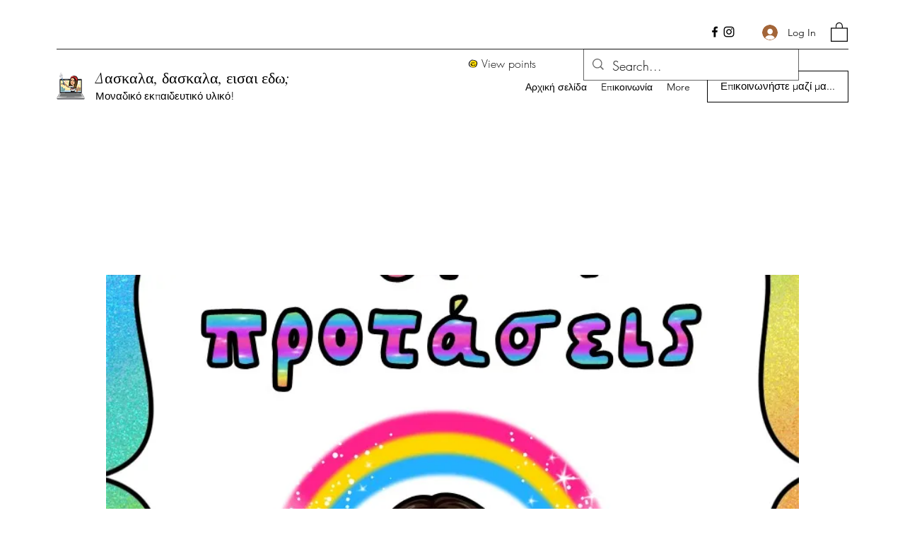

--- FILE ---
content_type: image/svg+xml
request_url: https://static.wixstatic.com/shapes/cb523e8b3f9b4908b85a4a1c577af32b.svg
body_size: 1975
content:
<svg data-bbox="48.499 54 103 92" viewBox="0 0 200 200" height="200" width="200" xmlns="http://www.w3.org/2000/svg" data-type="color">
    <g>
        <path d="M135.512 70.782c-11.866-7.203-24.941-9.155-38.661-7.472-8.46 1.038-12.116 3.657-19.164 9.909-4.464 6.307-7.9 13.385-9.347 17.96-4.636 14.662-3.321 27.999 6.968 39.826 6.609 7.597 15.634 10.365 25.183 11.435 14.239 1.595 27.434-.986 37.196-12.441 6.428-7.543 9.346-16.905 10.861-26.622.444-2.846.249-5.786.523-8.666 1.063-11.166-4.79-18.606-13.559-23.929z" fill="#FDD900" data-color="1"/>
        <path d="M133.568 65.765c-12.719-7.068-24.649-10.116-37.248-9.406-1.039-1.005-1.74-1.683-2.572-1.961-4.385-1.462-10.463 1.258-16.628 5.69l-.013.004c-8.146 3.874-15.573 11.577-19.985 19.36-1.297 1.61-2.402 3.09-3.256 4.353-3.914 5.787-4.684 12.164-5.22 18.695-1.646 20.051 10.643 36.529 30.146 41.257 10.401 2.521 20.909 2.622 31.347 1.741 14.562-1.23 27.144-6.815 33.944-20.799 4.023-8.273 6.25-17.172 7.201-26.453 1.548-15.071-5.381-25.627-17.716-32.481zm8.522 28.946c-.274 2.88-.08 5.82-.523 8.666-1.515 9.718-4.434 19.079-10.861 26.622-9.762 11.455-22.957 14.037-37.196 12.441-9.549-1.07-18.573-3.838-25.183-11.435-10.289-11.827-11.604-25.165-6.968-39.826 1.447-4.575 4.883-11.654 9.347-17.96 7.048-6.253 10.704-8.871 19.164-9.909 13.719-1.684 26.795.268 38.661 7.472 8.769 5.323 14.622 12.763 13.559 23.929z" fill="#020202" data-color="2"/>
        <path d="M126.622 108.449c2.099 5.247.385 7.917-2.271 10.427-9.502 8.98-31.091 11.658-41.998 4.574-5.567-3.616-9.551-8.913-10.347-15.94-.536-4.727 1.23-7.275 5.438-7.978 3.758-.628 5.125.672 6.237 5.929 2.494 11.795 12.12 18.971 23.47 16.473 4.016-.884 7.585-4.135 11.158-6.596 2.698-1.858 6.709-9.991 8.313-6.889z" fill="#020202" data-color="2"/>
        <path d="M96.244 91.397c.066 3.277-2.414 6.335-5.347 6.593-3.527.31-6.623-3.356-6.819-8.073-.121-2.916 2.693-5.287 6.43-5.417 3.512-.123 5.646 2.444 5.736 6.897z" fill="#020202" data-color="2"/>
        <path d="M106.103 83.58c1.753-.954 3.616-.576 5.315.312 3.807 1.989 4.562 7.152 2.002 10.659-2.024 2.773-4.499 3.067-7.327 1.109-3.477-2.408-3.928-6.805.01-12.08z" fill="#020202" data-color="2"/>
    </g>
</svg>
